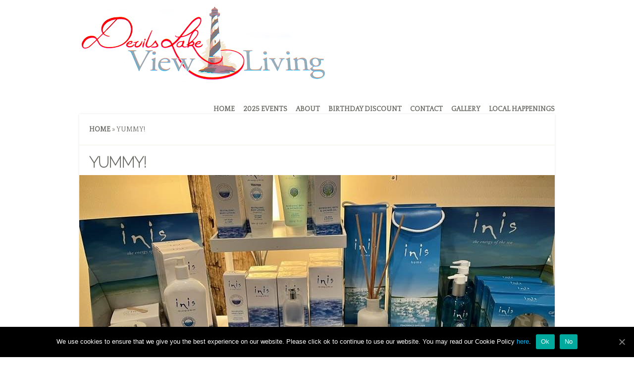

--- FILE ---
content_type: text/html; charset=UTF-8
request_url: http://devilslakeviewliving.com/project/game/
body_size: 6168
content:
<!DOCTYPE html>
<html lang="en-US" prefix="og: http://ogp.me/ns#">
<head>
	<meta charset="UTF-8" />
	<meta http-equiv="X-UA-Compatible" content="IE=edge,chrome=1" />
	
	<meta name="keywords" content="gifts, devils lake, mi, michigan, manitou beach, gift store, boutique, shop, things to do, things to do in devils lake" />

	<title>Devils Lake View Living</title>
			
	
	<link rel="stylesheet" href="http://devilslakeviewliving.com/wp-content/themes/Flexible/style.css" type="text/css" />
	<link rel="pingback" href="http://devilslakeviewliving.com/xmlrpc.php" />

	<!--[if lt IE 7]>
		<link rel="stylesheet" type="text/css" href="http://devilslakeviewliving.com/wp-content/themes/Flexible/css/ie6style.css" />
	<![endif]-->
	<!--[if IE 7]>
		<link rel="stylesheet" type="text/css" href="http://devilslakeviewliving.com/wp-content/themes/Flexible/css/ie7style.css" />
	<![endif]-->
	<!--[if IE 8]>
		<link rel="stylesheet" type="text/css" href="http://devilslakeviewliving.com/wp-content/themes/Flexible/css/ie8style.css" />
	<![endif]-->
	<!--[if lt IE 9]>
		<script src="http://devilslakeviewliving.com/wp-content/themes/Flexible/js/html5.js" type="text/javascript"></script>
	<![endif]-->

	<script type="text/javascript">
		document.documentElement.className = 'js';
	</script>

	
<!-- This site is optimized with the Yoast WordPress SEO plugin v1.7.4 - https://yoast.com/wordpress/plugins/seo/ -->
<link rel="canonical" href="http://devilslakeviewliving.com/project/game/" />
<meta property="og:locale" content="en_US" />
<meta property="og:type" content="article" />
<meta property="og:title" content="Yummy! - Devils Lake View Living" />
<meta property="og:url" content="http://devilslakeviewliving.com/project/game/" />
<meta property="og:site_name" content="Devils Lake View Living" />
<!-- / Yoast WordPress SEO plugin. -->

<link rel='dns-prefetch' href='//fonts.googleapis.com' />
<link rel='dns-prefetch' href='//s.w.org' />
<link rel="alternate" type="application/rss+xml" title="Devils Lake View Living &raquo; Feed" href="http://devilslakeviewliving.com/feed/" />
<link rel="alternate" type="application/rss+xml" title="Devils Lake View Living &raquo; Comments Feed" href="http://devilslakeviewliving.com/comments/feed/" />
<link rel="alternate" type="application/rss+xml" title="Devils Lake View Living &raquo; Yummy! Comments Feed" href="http://devilslakeviewliving.com/project/game/feed/" />
		<script type="text/javascript">
			window._wpemojiSettings = {"baseUrl":"https:\/\/s.w.org\/images\/core\/emoji\/12.0.0-1\/72x72\/","ext":".png","svgUrl":"https:\/\/s.w.org\/images\/core\/emoji\/12.0.0-1\/svg\/","svgExt":".svg","source":{"concatemoji":"http:\/\/devilslakeviewliving.com\/wp-includes\/js\/wp-emoji-release.min.js?ver=5.3.20"}};
			!function(e,a,t){var n,r,o,i=a.createElement("canvas"),p=i.getContext&&i.getContext("2d");function s(e,t){var a=String.fromCharCode;p.clearRect(0,0,i.width,i.height),p.fillText(a.apply(this,e),0,0);e=i.toDataURL();return p.clearRect(0,0,i.width,i.height),p.fillText(a.apply(this,t),0,0),e===i.toDataURL()}function c(e){var t=a.createElement("script");t.src=e,t.defer=t.type="text/javascript",a.getElementsByTagName("head")[0].appendChild(t)}for(o=Array("flag","emoji"),t.supports={everything:!0,everythingExceptFlag:!0},r=0;r<o.length;r++)t.supports[o[r]]=function(e){if(!p||!p.fillText)return!1;switch(p.textBaseline="top",p.font="600 32px Arial",e){case"flag":return s([127987,65039,8205,9895,65039],[127987,65039,8203,9895,65039])?!1:!s([55356,56826,55356,56819],[55356,56826,8203,55356,56819])&&!s([55356,57332,56128,56423,56128,56418,56128,56421,56128,56430,56128,56423,56128,56447],[55356,57332,8203,56128,56423,8203,56128,56418,8203,56128,56421,8203,56128,56430,8203,56128,56423,8203,56128,56447]);case"emoji":return!s([55357,56424,55356,57342,8205,55358,56605,8205,55357,56424,55356,57340],[55357,56424,55356,57342,8203,55358,56605,8203,55357,56424,55356,57340])}return!1}(o[r]),t.supports.everything=t.supports.everything&&t.supports[o[r]],"flag"!==o[r]&&(t.supports.everythingExceptFlag=t.supports.everythingExceptFlag&&t.supports[o[r]]);t.supports.everythingExceptFlag=t.supports.everythingExceptFlag&&!t.supports.flag,t.DOMReady=!1,t.readyCallback=function(){t.DOMReady=!0},t.supports.everything||(n=function(){t.readyCallback()},a.addEventListener?(a.addEventListener("DOMContentLoaded",n,!1),e.addEventListener("load",n,!1)):(e.attachEvent("onload",n),a.attachEvent("onreadystatechange",function(){"complete"===a.readyState&&t.readyCallback()})),(n=t.source||{}).concatemoji?c(n.concatemoji):n.wpemoji&&n.twemoji&&(c(n.twemoji),c(n.wpemoji)))}(window,document,window._wpemojiSettings);
		</script>
		<meta content="Flexible v.1.8" name="generator"/><style type="text/css">
img.wp-smiley,
img.emoji {
	display: inline !important;
	border: none !important;
	box-shadow: none !important;
	height: 1em !important;
	width: 1em !important;
	margin: 0 .07em !important;
	vertical-align: -0.1em !important;
	background: none !important;
	padding: 0 !important;
}
</style>
	<link rel='stylesheet' id='wp-block-library-css'  href='http://devilslakeviewliving.com/wp-includes/css/dist/block-library/style.min.css?ver=5.3.20' type='text/css' media='all' />
<link rel='stylesheet' id='cookie-notice-front-css'  href='http://devilslakeviewliving.com/wp-content/plugins/cookie-notice/css/front.min.css?ver=5.3.20' type='text/css' media='all' />
<link rel='stylesheet' id='google_font_open_sans-css'  href='http://fonts.googleapis.com/css?family=Open+Sans%3A400%2C300%2C300italic%2C400italic%2C700&#038;subset=latin%2Clatin-ext%2Ccyrillic&#038;ver=5.3.20' type='text/css' media='all' />
<link rel='stylesheet' id='et-shortcodes-css-css'  href='http://devilslakeviewliving.com/wp-content/themes/Flexible/epanel/shortcodes/css/shortcodes.css?ver=3.0' type='text/css' media='all' />
<link rel='stylesheet' id='et-shortcodes-responsive-css-css'  href='http://devilslakeviewliving.com/wp-content/themes/Flexible/epanel/shortcodes/css/shortcodes_responsive.css?ver=3.0' type='text/css' media='all' />
<link rel='stylesheet' id='fancybox-css'  href='http://devilslakeviewliving.com/wp-content/themes/Flexible/epanel/page_templates/js/fancybox/jquery.fancybox-1.3.4.css?ver=1.3.4' type='text/css' media='screen' />
<link rel='stylesheet' id='et_page_templates-css'  href='http://devilslakeviewliving.com/wp-content/themes/Flexible/epanel/page_templates/page_templates.css?ver=1.8' type='text/css' media='screen' />
<!-- This site uses the Google Analytics by Yoast plugin v5.3 - Universal enabled - https://yoast.com/wordpress/plugins/google-analytics/ -->
<script type="text/javascript">
	(function(i,s,o,g,r,a,m){i['GoogleAnalyticsObject']=r;i[r]=i[r]||function(){
		(i[r].q=i[r].q||[]).push(arguments)},i[r].l=1*new Date();a=s.createElement(o),
		m=s.getElementsByTagName(o)[0];a.async=1;a.src=g;m.parentNode.insertBefore(a,m)
	})(window,document,'script','//www.google-analytics.com/analytics.js','__gaTracker');

	__gaTracker('create', 'UA-59371914-1', 'auto');
	__gaTracker('set', 'forceSSL', true);
	__gaTracker('set', 'anonymizeIp', true);
	__gaTracker('require', 'displayfeatures');
	__gaTracker('send','pageview');

</script>
<!-- / Google Analytics by Yoast -->
<script type='text/javascript'>
/* <![CDATA[ */
var cnArgs = {"ajaxUrl":"http:\/\/devilslakeviewliving.com\/wp-admin\/admin-ajax.php","nonce":"0cd2b69ee0","hideEffect":"fade","position":"bottom","onScroll":"0","onScrollOffset":"100","onClick":"0","cookieName":"cookie_notice_accepted","cookieTime":"2592000","cookieTimeRejected":"2592000","cookiePath":"\/","cookieDomain":"","redirection":"0","cache":"0","refuse":"1","revokeCookies":"0","revokeCookiesOpt":"automatic","secure":"0","coronabarActive":"0"};
/* ]]> */
</script>
<script type='text/javascript' src='http://devilslakeviewliving.com/wp-content/plugins/cookie-notice/js/front.min.js?ver=1.3.2'></script>
<script type='text/javascript' src='http://devilslakeviewliving.com/wp-includes/js/jquery/jquery.js?ver=1.12.4-wp'></script>
<script type='text/javascript' src='http://devilslakeviewliving.com/wp-includes/js/jquery/jquery-migrate.min.js?ver=1.4.1'></script>
<link rel='https://api.w.org/' href='http://devilslakeviewliving.com/wp-json/' />
<link rel="EditURI" type="application/rsd+xml" title="RSD" href="http://devilslakeviewliving.com/xmlrpc.php?rsd" />
<link rel="wlwmanifest" type="application/wlwmanifest+xml" href="http://devilslakeviewliving.com/wp-includes/wlwmanifest.xml" /> 
<meta name="generator" content="WordPress 5.3.20" />
<link rel='shortlink' href='http://devilslakeviewliving.com/?p=209' />
<link rel="alternate" type="application/json+oembed" href="http://devilslakeviewliving.com/wp-json/oembed/1.0/embed?url=http%3A%2F%2Fdevilslakeviewliving.com%2Fproject%2Fgame%2F" />
<link rel="alternate" type="text/xml+oembed" href="http://devilslakeviewliving.com/wp-json/oembed/1.0/embed?url=http%3A%2F%2Fdevilslakeviewliving.com%2Fproject%2Fgame%2F&#038;format=xml" />
<meta name="viewport" content="width=device-width, initial-scale=1.0, maximum-scale=1.0, user-scalable=0" /><link id='raleway' href='http://fonts.googleapis.com/css?family=Raleway:100' rel='stylesheet' type='text/css' /><style type='text/css'>h1, h2, h3, h4, h5, h6 { font-family: 'Raleway', Arial, sans-serif !important;  }</style><style type='text/css'>h1, h2, h3, h4, h5, h6 {  }
		</style><link id='quattrocento' href='http://fonts.googleapis.com/css?family=Quattrocento' rel='stylesheet' type='text/css' /><style type='text/css'>body { font-family: 'Quattrocento', Arial, sans-serif !important;  }</style><style type='text/css'>body {  }</style><style type="text/css" id="custom-background-css">
body.custom-background { background-color: #ffffff; }
</style>
	<script>
  (function(i,s,o,g,r,a,m){i['GoogleAnalyticsObject']=r;i[r]=i[r]||function(){
  (i[r].q=i[r].q||[]).push(arguments)},i[r].l=1*new Date();a=s.createElement(o),
  m=s.getElementsByTagName(o)[0];a.async=1;a.src=g;m.parentNode.insertBefore(a,m)
  })(window,document,'script','//www.google-analytics.com/analytics.js','ga');

  ga('create', 'UA-59371914-1', 'auto');
  ga('send', 'pageview');

</script></head>
<body class="project-template-default single single-project postid-209 custom-background cookies-not-set chrome et_includes_sidebar">
	<div id="container">
				<header class="clearfix">
			<hgroup id="logo-area">
								<h1 id="logo">
					<a href="http://devilslakeviewliving.com/" title="Devils Lake View Living"><img src="http://devilslakeviewliving.com/wp-content/uploads/2013/07/logo1.png" alt="Devils Lake View Living" /></a>
				</h1>
				<h2></h2>
			</hgroup>

			<nav id="top-menu">
										<ul class="nav">
															<li ><a href="http://devilslakeviewliving.com/">Home</a></li>
							
							<li class="page_item page-item-2512"><a href="http://devilslakeviewliving.com/upcoming-events/">2025 Events</a></li>
<li class="page_item page-item-2"><a href="http://devilslakeviewliving.com/about/">About</a></li>
<li class="page_item page-item-1027"><a href="http://devilslakeviewliving.com/birthday-discount/">Birthday Discount</a></li>
<li class="page_item page-item-32"><a href="http://devilslakeviewliving.com/contact/">Contact</a></li>
<li class="page_item page-item-33"><a href="http://devilslakeviewliving.com/gallery/">Gallery</a></li>
<li class="page_item page-item-1810"><a href="http://devilslakeviewliving.com/local-happenings/">Local Happenings</a></li>
													</ul>
								</nav> <!-- end #top-menu -->

					</header>
		<div id="main-area">
			<a href="#" id="mobile_nav" class="closed"><span></span>Navigation Menu</a>
<div id="breadcrumbs">
					<a href="http://devilslakeviewliving.com">Home</a> <span class="raquo">&raquo;</span>

									Yummy!					</div> <!-- end #breadcrumbs -->
	<h1 class="page_title">Yummy!</h1>

	<div class="flexslider"><ul class="slides"><li class="slide"><img src="http://devilslakeviewliving.com/wp-content/uploads/et_temp/476799639_1157862043015543_8741425817100194035_n-78371_960x480.jpg" width="960" height="480" /></li></ul></div>
	<div id="content-area" class="clearfix">
		<div id="left-area">
			
<article id="post-209" class="entry clearfix post-209 project type-project status-publish hentry">
	<div class="post-content">
									</div> 	<!-- end .post-content -->
</article> <!-- end .entry -->



		</div> <!-- end #left_area -->
				<div id="sidebar">
		<div id="text-4" class="widget widget_text"><h4 class="widgettitle">See something you like on our website?</h4>			<div class="textwidget">Just <a href="http://devilslakeviewliving.com/contact/">contact us</a> and if it's still in stock, we are happy to ship it to you!</div>
		</div> <!-- end .widget --><div id="text-3" class="widget widget_text"><h4 class="widgettitle">Return Policy</h4>			<div class="textwidget"><p>Returns will be accepted within 7 days for store credit only. Tags MUST be attached to return.<br />
All sale items are final.<br />
* Holiday Policy *<br />
Returns will be accepted by December 31st for store credit only.</p>
</div>
		</div> <!-- end .widget --><div id="text-2" class="widget widget_text"><h4 class="widgettitle">We Have Gift Certificates!</h4>			<div class="textwidget">Stop in today and pick up a Devils Lake View Living Gift Certificate!
<BR><BR>
<img src="http://devilslakeviewliving.com/giftcert.png"></div>
		</div> <!-- end .widget --><div id="googlemapswidget-2" class="widget google-maps-widget"><h4 class="widgettitle">Map</h4><p>Come see us! </p>
<p>200 Devils Lake Hwy, Manitou Beach, MI</p>
<p><a data-gmw-id="googlemapswidget-2" class="gmw-thumbnail-map gmw-lightbox-enabled" href="#gmw-dialog-googlemapswidget-2" title="Click to open a larger map"><img width="250" height="250" alt="Click to open a larger map" title="Click to open a larger map" src="//maps.googleapis.com/maps/api/staticmap?key=AIzaSyAHss0j04rmi4ew7gKX0zpVXTTid0wcrQg&amp;scale=1&amp;format=png&amp;zoom=13&amp;size=250x250&amp;language=en&amp;maptype=roadmap&amp;markers=size%3Adefault%7Ccolor%3A0xff0000%7Clabel%3AA%7C200+Devils+Lake+Hwy%2C+Manitou+Beach%2C+MI&amp;center=200+Devils+Lake+Hwy%2C+Manitou+Beach%2C+MI&amp;visual_refresh=true"></a></p><p>Click the map to view larger and see detailed directions.</p>
</div> <!-- end .widget -->	</div> <!-- end #sidebar -->
	</div> 	<!-- end #content-area -->

			</div> 	<!-- end #main-area -->

		<footer id="main_footer" class="clearfix">
			<p id="copyright">Website Designed by <a href="http://www.chelsealadd.com" title="Chelsea Ladd">Chelsea Ladd</a>   </p>
		</footer> <!-- end #main_footer -->
	</div> <!-- end #container -->

	<div class="gmw-dialog" style="display: none;" data-map-height="550"
                data-map-width="550" data-thumb-height="250"
                data-thumb-width="250" data-map-skin=""
                data-map-iframe-url="https://www.google.com/maps/embed/v1/place?q=200+Devils+Lake+Hwy%2C+Manitou+Beach%2C+MI&amp;attribution_source=Devils+Lake+View+Living&amp;attribution_web_url=http%3A%2F%2Fdevilslakeviewliving.com&amp;attribution_ios_deep_link_id=comgooglemaps%3A%2F%2F%3Fdaddr%3D200+Devils+Lake+Hwy%2C+Manitou+Beach%2C+MI&amp;maptype=roadmap&amp;zoom=14&amp;language=en&amp;key=AIzaSyAHss0j04rmi4ew7gKX0zpVXTTid0wcrQg" id="gmw-dialog-googlemapswidget-2" title="Map"
                data-close-button="0"
                data-show-title="1"
                data-measure-title="0"
                data-close-overlay="1"
                data-close-esc="0"><div class="gmw-map"></div></div>
<script type='text/javascript' src='http://devilslakeviewliving.com/wp-content/themes/Flexible/js/superfish.js?ver=1.0'></script>
<script type='text/javascript' src='http://devilslakeviewliving.com/wp-content/themes/Flexible/js/jquery.easing.1.3.js?ver=1.0'></script>
<script type='text/javascript' src='http://devilslakeviewliving.com/wp-content/themes/Flexible/js/jquery.flexslider-min.js?ver=1.0'></script>
<script type='text/javascript' src='http://devilslakeviewliving.com/wp-content/themes/Flexible/js/jquery.fitvids.js?ver=1.0'></script>
<script type='text/javascript' src='http://devilslakeviewliving.com/wp-content/themes/Flexible/js/jquery.quicksand.js?ver=1.0'></script>
<script type='text/javascript'>
/* <![CDATA[ */
var etsettings = {"ajaxurl":"http:\/\/devilslakeviewliving.com\/wp-admin\/admin-ajax.php"};
/* ]]> */
</script>
<script type='text/javascript' src='http://devilslakeviewliving.com/wp-content/themes/Flexible/js/custom.js?ver=1.0'></script>
<script type='text/javascript' src='http://devilslakeviewliving.com/wp-includes/js/comment-reply.min.js?ver=5.3.20'></script>
<script type='text/javascript' src='http://devilslakeviewliving.com/wp-content/themes/Flexible/epanel/page_templates/js/fancybox/jquery.fancybox-1.3.4.pack.js?ver=1.3.4'></script>
<script type='text/javascript'>
/* <![CDATA[ */
var et_ptemplates_strings = {"captcha":"Captcha","fill":"Fill","field":"field","invalid":"Invalid email"};
/* ]]> */
</script>
<script type='text/javascript' src='http://devilslakeviewliving.com/wp-content/themes/Flexible/epanel/page_templates/js/et-ptemplates-frontend.js?ver=1.1'></script>
<script type='text/javascript' src='http://devilslakeviewliving.com/wp-includes/js/wp-embed.min.js?ver=5.3.20'></script>
<script type='text/javascript' src='http://devilslakeviewliving.com/wp-content/plugins/google-maps-widget/js/jquery.colorbox.min.js?ver=4.17'></script>
<script type='text/javascript'>
/* <![CDATA[ */
var gmw_data = {"colorbox_css":"http:\/\/devilslakeviewliving.com\/wp-content\/plugins\/google-maps-widget\/css\/gmw.css?ver=4.17"};
/* ]]> */
</script>
<script type='text/javascript' src='http://devilslakeviewliving.com/wp-content/plugins/google-maps-widget/js/gmw.js?ver=4.17'></script>

		<!-- Cookie Notice plugin v1.3.2 by Digital Factory https://dfactory.eu/ -->
		<div id="cookie-notice" role="banner" class="cookie-notice-hidden cookie-revoke-hidden cn-position-bottom" aria-label="Cookie Notice" style="background-color: rgba(0,0,0,1);"><div class="cookie-notice-container" style="color: #fff;"><span id="cn-notice-text" class="cn-text-container">We use cookies to ensure that we give you the best experience on our website. Please click ok to continue to use our website. You may read our Cookie Policy <a href="http://devilslakeviewliving.com/cookie-policy/" target="blank">here</a>.</span><span id="cn-notice-buttons" class="cn-buttons-container"><a href="#" id="cn-accept-cookie" data-cookie-set="accept" class="cn-set-cookie cn-button bootstrap" aria-label="Ok">Ok</a><a href="#" id="cn-refuse-cookie" data-cookie-set="refuse" class="cn-set-cookie cn-button bootstrap" aria-label="No">No</a></span><a href="javascript:void(0);" id="cn-close-notice" data-cookie-set="accept" class="cn-close-icon" aria-label="Ok"></a></div>
			
		</div>
		<!-- / Cookie Notice plugin --></body>
</html>